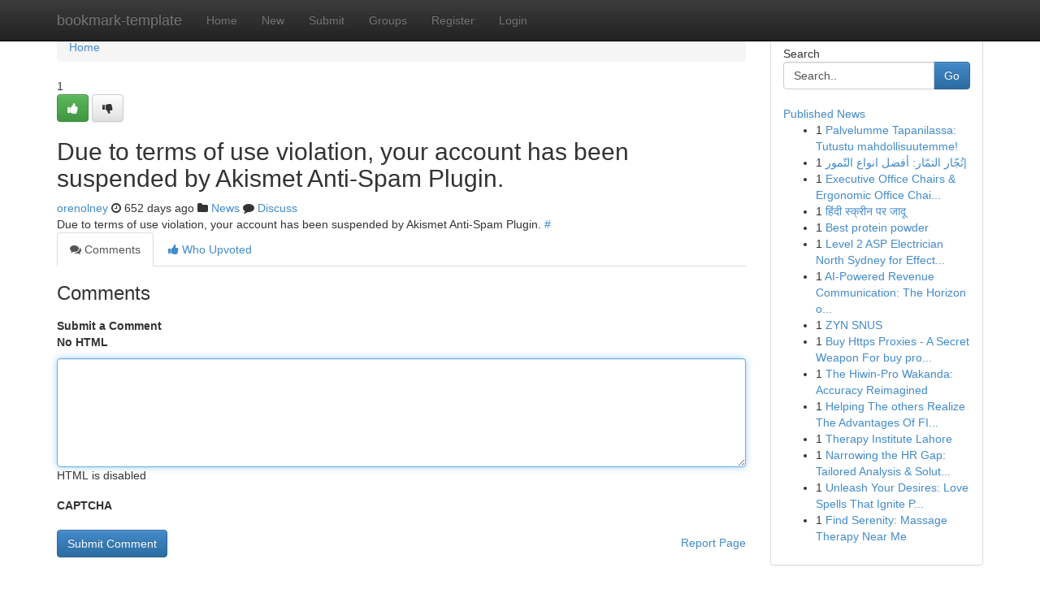

--- FILE ---
content_type: text/html; charset=UTF-8
request_url: https://bookmark-template.com/story19057700/new-past-30-days
body_size: 5023
content:
<!DOCTYPE html>
<html class="no-js" dir="ltr" xmlns="http://www.w3.org/1999/xhtml" xml:lang="en" lang="en"><head>

<meta http-equiv="Pragma" content="no-cache" />
<meta http-equiv="expires" content="0" />
<meta http-equiv="Content-Type" content="text/html; charset=UTF-8" />	
<title></title>
<link rel="alternate" type="application/rss+xml" title="bookmark-template.com &raquo; Feeds 1" href="/rssfeeds.php?p=1" />
<link rel="alternate" type="application/rss+xml" title="bookmark-template.com &raquo; Feeds 2" href="/rssfeeds.php?p=2" />
<link rel="alternate" type="application/rss+xml" title="bookmark-template.com &raquo; Feeds 3" href="/rssfeeds.php?p=3" />
<link rel="alternate" type="application/rss+xml" title="bookmark-template.com &raquo; Feeds 4" href="/rssfeeds.php?p=4" />
<link rel="alternate" type="application/rss+xml" title="bookmark-template.com &raquo; Feeds 5" href="/rssfeeds.php?p=5" />
<link rel="alternate" type="application/rss+xml" title="bookmark-template.com &raquo; Feeds 6" href="/rssfeeds.php?p=6" />
<link rel="alternate" type="application/rss+xml" title="bookmark-template.com &raquo; Feeds 7" href="/rssfeeds.php?p=7" />
<link rel="alternate" type="application/rss+xml" title="bookmark-template.com &raquo; Feeds 8" href="/rssfeeds.php?p=8" />
<link rel="alternate" type="application/rss+xml" title="bookmark-template.com &raquo; Feeds 9" href="/rssfeeds.php?p=9" />
<link rel="alternate" type="application/rss+xml" title="bookmark-template.com &raquo; Feeds 10" href="/rssfeeds.php?p=10" />
<meta name="google-site-verification" content="m5VOPfs2gQQcZXCcEfUKlnQfx72o45pLcOl4sIFzzMQ" /><meta name="Language" content="en-us" />
<meta name="viewport" content="width=device-width, initial-scale=1.0">
<meta name="generator" content="Kliqqi" />

          <link rel="stylesheet" type="text/css" href="//netdna.bootstrapcdn.com/bootstrap/3.2.0/css/bootstrap.min.css">
             <link rel="stylesheet" type="text/css" href="https://cdnjs.cloudflare.com/ajax/libs/twitter-bootstrap/3.2.0/css/bootstrap-theme.css">
                <link rel="stylesheet" type="text/css" href="https://cdnjs.cloudflare.com/ajax/libs/font-awesome/4.1.0/css/font-awesome.min.css">
<link rel="stylesheet" type="text/css" href="/templates/bootstrap/css/style.css" media="screen" />

                         <script type="text/javascript" src="https://cdnjs.cloudflare.com/ajax/libs/modernizr/2.6.1/modernizr.min.js"></script>
<script type="text/javascript" src="https://cdnjs.cloudflare.com/ajax/libs/jquery/1.7.2/jquery.min.js"></script>
<style></style>
<link rel="alternate" type="application/rss+xml" title="RSS 2.0" href="/rss"/>
<link rel="icon" href="/favicon.ico" type="image/x-icon"/>
</head>

<body dir="ltr">

<header role="banner" class="navbar navbar-inverse navbar-fixed-top custom_header">
<div class="container">
<div class="navbar-header">
<button data-target=".bs-navbar-collapse" data-toggle="collapse" type="button" class="navbar-toggle">
    <span class="sr-only">Toggle navigation</span>
    <span class="fa fa-ellipsis-v" style="color:white"></span>
</button>
<a class="navbar-brand" href="/">bookmark-template</a>	
</div>
<span style="display: none;"><a href="/forum">forum</a></span>
<nav role="navigation" class="collapse navbar-collapse bs-navbar-collapse">
<ul class="nav navbar-nav">
<li ><a href="/">Home</a></li>
<li ><a href="/new">New</a></li>
<li ><a href="/submit">Submit</a></li>
                    
<li ><a href="/groups"><span>Groups</span></a></li>
<li ><a href="/register"><span>Register</span></a></li>
<li ><a data-toggle="modal" href="#loginModal">Login</a></li>
</ul>
	

</nav>
</div>
</header>
<!-- START CATEGORIES -->
<div class="subnav" id="categories">
<div class="container">
<ul class="nav nav-pills"><li class="category_item"><a  href="/">Home</a></li></ul>
</div>
</div>
<!-- END CATEGORIES -->
	
<div class="container">
	<section id="maincontent"><div class="row"><div class="col-md-9">

<ul class="breadcrumb">
	<li><a href="/">Home</a></li>
</ul>

<div itemscope itemtype="http://schema.org/Article" class="stories" id="xnews-19057700" >


<div class="story_data">
<div class="votebox votebox-published">

<div itemprop="aggregateRating" itemscope itemtype="http://schema.org/AggregateRating" class="vote">
	<div itemprop="ratingCount" class="votenumber">1</div>
<div id="xvote-3" class="votebutton">
<!-- Already Voted -->
<a class="btn btn-default btn-success linkVote_3" href="/login" title=""><i class="fa fa-white fa-thumbs-up"></i></a>
<!-- Bury It -->
<a class="btn btn-default linkVote_3" href="/login"  title="" ><i class="fa fa-thumbs-down"></i></a>


</div>
</div>
</div>
<div class="title" id="title-3">
<span itemprop="name">

<h2 id="list_title"><span>Due to terms of use violation, your account has been suspended by Akismet Anti-Spam Plugin.</span></h2></span>	
<span class="subtext">

<span itemprop="author" itemscope itemtype="http://schema.org/Person">
<span itemprop="name">
<a href="/user/orenolney" rel="nofollow">orenolney</a> 
</span></span>
<i class="fa fa-clock-o"></i>
<span itemprop="datePublished">  652 days ago</span>

<script>
$(document).ready(function(){
    $("#list_title span").click(function(){
		window.open($("#siteurl").attr('href'), '', '');
    });
});
</script>

<i class="fa fa-folder"></i> 
<a href="/groups">News</a>

<span id="ls_comments_url-3">
	<i class="fa fa-comment"></i> <span id="linksummaryDiscuss"><a href="#discuss" class="comments">Discuss</a>&nbsp;</span>
</span> 





</div>
</div>
<span itemprop="articleBody">
<div class="storycontent">
	
<div class="news-body-text" id="ls_contents-3" dir="ltr">
Due to terms of use violation, your account has been suspended by Akismet Anti-Spam Plugin. <a id="siteurl" target="_blank" href="#">#</a><div class="clearboth"></div> 
</div>
</div><!-- /.storycontent -->
</span>
</div>

<ul class="nav nav-tabs" id="storytabs">
	<li class="active"><a data-toggle="tab" href="#comments"><i class="fa fa-comments"></i> Comments</a></li>
	<li><a data-toggle="tab" href="#who_voted"><i class="fa fa-thumbs-up"></i> Who Upvoted</a></li>
</ul>


<div id="tabbed" class="tab-content">

<div class="tab-pane fade active in" id="comments" >
<h3>Comments</h3>
<a name="comments" href="#comments"></a>
<ol class="media-list comment-list">

<a name="discuss"></a>
<form action="" method="post" id="thisform" name="mycomment_form">
<div class="form-horizontal">
<fieldset>
<div class="control-group">
<label for="fileInput" class="control-label">Submit a Comment</label>
<div class="controls">

<p class="help-inline"><strong>No HTML  </strong></p>
<textarea autofocus name="comment_content" id="comment_content" class="form-control comment-form" rows="6" /></textarea>
<p class="help-inline">HTML is disabled</p>
</div>
</div>


<script>
var ACPuzzleOptions = {
   theme :  "white",
   lang :  "en"
};
</script>

<div class="control-group">
	<label for="input01" class="control-label">CAPTCHA</label>
	<div class="controls">
	<div id="solvemedia_display">
	<script type="text/javascript" src="https://api.solvemedia.com/papi/challenge.script?k=1G9ho6tcbpytfUxJ0SlrSNt0MjjOB0l2"></script>

	<noscript>
	<iframe src="http://api.solvemedia.com/papi/challenge.noscript?k=1G9ho6tcbpytfUxJ0SlrSNt0MjjOB0l2" height="300" width="500" frameborder="0"></iframe><br/>
	<textarea name="adcopy_challenge" rows="3" cols="40"></textarea>
	<input type="hidden" name="adcopy_response" value="manual_challenge"/>
	</noscript>	
</div>
<br />
</div>
</div>

<div class="form-actions">
	<input type="hidden" name="process" value="newcomment" />
	<input type="hidden" name="randkey" value="75578554" />
	<input type="hidden" name="link_id" value="3" />
	<input type="hidden" name="user_id" value="2" />
	<input type="hidden" name="parrent_comment_id" value="0" />
	<input type="submit" name="submit" value="Submit Comment" class="btn btn-primary" />
	<a href="https://remove.backlinks.live" target="_blank" style="float:right; line-height: 32px;">Report Page</a>
</div>
</fieldset>
</div>
</form>
</ol>
</div>
	
<div class="tab-pane fade" id="who_voted">
<h3>Who Upvoted this Story</h3>
<div class="whovotedwrapper whoupvoted">
<ul>
<li>
<a href="/user/orenolney" rel="nofollow" title="orenolney" class="avatar-tooltip"><img src="/avatars/Avatar_100.png" alt="" align="top" title="" /></a>
</li>
</ul>
</div>
</div>
</div>
<!-- END CENTER CONTENT -->


</div>

<!-- START RIGHT COLUMN -->
<div class="col-md-3">
<div class="panel panel-default">
<div id="rightcol" class="panel-body">
<!-- START FIRST SIDEBAR -->

<!-- START SEARCH BOX -->
<script type="text/javascript">var some_search='Search..';</script>
<div class="search">
<div class="headline">
<div class="sectiontitle">Search</div>
</div>

<form action="/search" method="get" name="thisform-search" class="form-inline search-form" role="form" id="thisform-search" >

<div class="input-group">

<input type="text" class="form-control" tabindex="20" name="search" id="searchsite" value="Search.." onfocus="if(this.value == some_search) {this.value = '';}" onblur="if (this.value == '') {this.value = some_search;}"/>

<span class="input-group-btn">
<button type="submit" tabindex="21" class="btn btn-primary custom_nav_search_button" />Go</button>
</span>
</div>
</form>

<div style="clear:both;"></div>
<br />
</div>
<!-- END SEARCH BOX -->

<!-- START ABOUT BOX -->

	


<div class="headline">
<div class="sectiontitle"><a href="/">Published News</a></div>
</div>
<div class="boxcontent">
<ul class="sidebar-stories">

<li>
<span class="sidebar-vote-number">1</span>	<span class="sidebar-article"><a href="https://bookmark-template.com/story27481151/palvelumme-tapanilassa-tutustu-mahdollisuutemme" class="sidebar-title">Palvelumme Tapanilassa: Tutustu mahdollisuutemme!</a></span>
</li>
<li>
<span class="sidebar-vote-number">1</span>	<span class="sidebar-article"><a href="https://bookmark-template.com/story27481150/ت-ج-ار-التم-ار-أفضل-انواع-الت-مور" class="sidebar-title">تُجّار التمّار: أفضل انواع التّمور| </a></span>
</li>
<li>
<span class="sidebar-vote-number">1</span>	<span class="sidebar-article"><a href="https://bookmark-template.com/story27481149/executive-office-chairs-ergonomic-office-chairs-the-perfect-blend-of-comfort-style-and-productivity" class="sidebar-title">Executive Office Chairs &amp; Ergonomic Office Chai...</a></span>
</li>
<li>
<span class="sidebar-vote-number">1</span>	<span class="sidebar-article"><a href="https://bookmark-template.com/story27481148/ह-द-स-क-र-न-पर-ज-द" class="sidebar-title">हिंदी स्क्रीन पर जादू</a></span>
</li>
<li>
<span class="sidebar-vote-number">1</span>	<span class="sidebar-article"><a href="https://bookmark-template.com/story27481147/best-protein-powder" class="sidebar-title">Best protein powder</a></span>
</li>
<li>
<span class="sidebar-vote-number">1</span>	<span class="sidebar-article"><a href="https://bookmark-template.com/story27481146/level-2-asp-electrician-north-sydney-for-effective-power-services" class="sidebar-title">Level 2 ASP Electrician North Sydney for Effect...</a></span>
</li>
<li>
<span class="sidebar-vote-number">1</span>	<span class="sidebar-article"><a href="https://bookmark-template.com/story27481145/ai-powered-revenue-communication-the-horizon-of-connection" class="sidebar-title">AI-Powered Revenue Communication: The Horizon o...</a></span>
</li>
<li>
<span class="sidebar-vote-number">1</span>	<span class="sidebar-article"><a href="https://bookmark-template.com/story27481144/zyn-snus" class="sidebar-title">ZYN SNUS</a></span>
</li>
<li>
<span class="sidebar-vote-number">1</span>	<span class="sidebar-article"><a href="https://bookmark-template.com/story27481143/buy-https-proxies-a-secret-weapon-for-buy-proxys-https-proxyaugustjsoc-fotosdefrases-com-why-paid-proxy-servers-are-better-than-free-options" class="sidebar-title">Buy Https Proxies - A Secret Weapon For buy pro...</a></span>
</li>
<li>
<span class="sidebar-vote-number">1</span>	<span class="sidebar-article"><a href="https://bookmark-template.com/story27481142/the-hiwin-pro-wakanda-accuracy-reimagined" class="sidebar-title">The Hiwin-Pro Wakanda: Accuracy Reimagined</a></span>
</li>
<li>
<span class="sidebar-vote-number">1</span>	<span class="sidebar-article"><a href="https://bookmark-template.com/story27481141/helping-the-others-realize-the-advantages-of-fifa-world-cup-tips" class="sidebar-title">Helping The others Realize The Advantages Of FI...</a></span>
</li>
<li>
<span class="sidebar-vote-number">1</span>	<span class="sidebar-article"><a href="https://bookmark-template.com/story27481140/therapy-institute-lahore" class="sidebar-title">Therapy Institute Lahore</a></span>
</li>
<li>
<span class="sidebar-vote-number">1</span>	<span class="sidebar-article"><a href="https://bookmark-template.com/story27481139/narrowing-the-hr-gap-tailored-analysis-solutions" class="sidebar-title">Narrowing the HR Gap: Tailored Analysis &amp; Solut...</a></span>
</li>
<li>
<span class="sidebar-vote-number">1</span>	<span class="sidebar-article"><a href="https://bookmark-template.com/story27481138/unleash-your-desires-love-spells-that-ignite-passion" class="sidebar-title">Unleash Your Desires: Love Spells That Ignite P...</a></span>
</li>
<li>
<span class="sidebar-vote-number">1</span>	<span class="sidebar-article"><a href="https://bookmark-template.com/story27481137/find-serenity-massage-therapy-near-me" class="sidebar-title">Find Serenity: Massage Therapy Near Me </a></span>
</li>

</ul>
</div>

<!-- END SECOND SIDEBAR -->
</div>
</div>
</div>
<!-- END RIGHT COLUMN -->
</div></section>
<hr>

<!--googleoff: all-->
<footer class="footer">
<div id="footer">
<span class="subtext"> Copyright &copy; 2026 | <a href="/search">Advanced Search</a> 
| <a href="/">Live</a>
| <a href="/">Tag Cloud</a>
| <a href="/">Top Users</a>
| Made with <a href="#" rel="nofollow" target="_blank">Kliqqi CMS</a> 
| <a href="/rssfeeds.php?p=1">All RSS Feeds</a> 
</span>
</div>
</footer>
<!--googleon: all-->


</div>
	
<!-- START UP/DOWN VOTING JAVASCRIPT -->
	
<script>
var my_base_url='http://bookmark-template.com';
var my_kliqqi_base='';
var anonymous_vote = false;
var Voting_Method = '1';
var KLIQQI_Visual_Vote_Cast = "Voted";
var KLIQQI_Visual_Vote_Report = "Buried";
var KLIQQI_Visual_Vote_For_It = "Vote";
var KLIQQI_Visual_Comment_ThankYou_Rating = "Thank you for rating this comment.";


</script>
<!-- END UP/DOWN VOTING JAVASCRIPT -->


<script type="text/javascript" src="https://cdnjs.cloudflare.com/ajax/libs/jqueryui/1.8.23/jquery-ui.min.js"></script>
<link href="https://cdnjs.cloudflare.com/ajax/libs/jqueryui/1.8.23/themes/base/jquery-ui.css" media="all" rel="stylesheet" type="text/css" />




             <script type="text/javascript" src="https://cdnjs.cloudflare.com/ajax/libs/twitter-bootstrap/3.2.0/js/bootstrap.min.js"></script>

<!-- Login Modal -->
<div class="modal fade" id="loginModal" tabindex="-1" role="dialog">
<div class="modal-dialog">
<div class="modal-content">
<div class="modal-header">
<button type="button" class="close" data-dismiss="modal" aria-hidden="true">&times;</button>
<h4 class="modal-title">Login</h4>
</div>
<div class="modal-body">
<div class="control-group">
<form id="signin" action="/login?return=/story19057700/new-past-30-days" method="post">

<div style="login_modal_username">
	<label for="username">Username/Email</label><input id="username" name="username" class="form-control" value="" title="username" tabindex="1" type="text">
</div>
<div class="login_modal_password">
	<label for="password">Password</label><input id="password" name="password" class="form-control" value="" title="password" tabindex="2" type="password">
</div>
<div class="login_modal_remember">
<div class="login_modal_remember_checkbox">
	<input id="remember" style="float:left;margin-right:5px;" name="persistent" value="1" tabindex="3" type="checkbox">
</div>
<div class="login_modal_remember_label">
	<label for="remember" style="">Remember</label>
</div>
<div style="clear:both;"></div>
</div>
<div class="login_modal_login">
	<input type="hidden" name="processlogin" value="1"/>
	<input type="hidden" name="return" value=""/>
	<input class="btn btn-primary col-md-12" id="signin_submit" value="Sign In" tabindex="4" type="submit">
</div>
    
<hr class="soften" id="login_modal_spacer" />
	<div class="login_modal_forgot"><a class="btn btn-default col-md-12" id="forgot_password_link" href="/login">Forgotten Password?</a></div>
	<div class="clearboth"></div>
</form>
</div>
</div>
</div>
</div>
</div>

<script>$('.avatar-tooltip').tooltip()</script>
<script defer src="https://static.cloudflareinsights.com/beacon.min.js/vcd15cbe7772f49c399c6a5babf22c1241717689176015" integrity="sha512-ZpsOmlRQV6y907TI0dKBHq9Md29nnaEIPlkf84rnaERnq6zvWvPUqr2ft8M1aS28oN72PdrCzSjY4U6VaAw1EQ==" data-cf-beacon='{"version":"2024.11.0","token":"29dd8f41a04a4a7f90aa979b76329b52","r":1,"server_timing":{"name":{"cfCacheStatus":true,"cfEdge":true,"cfExtPri":true,"cfL4":true,"cfOrigin":true,"cfSpeedBrain":true},"location_startswith":null}}' crossorigin="anonymous"></script>
</body>
</html>
